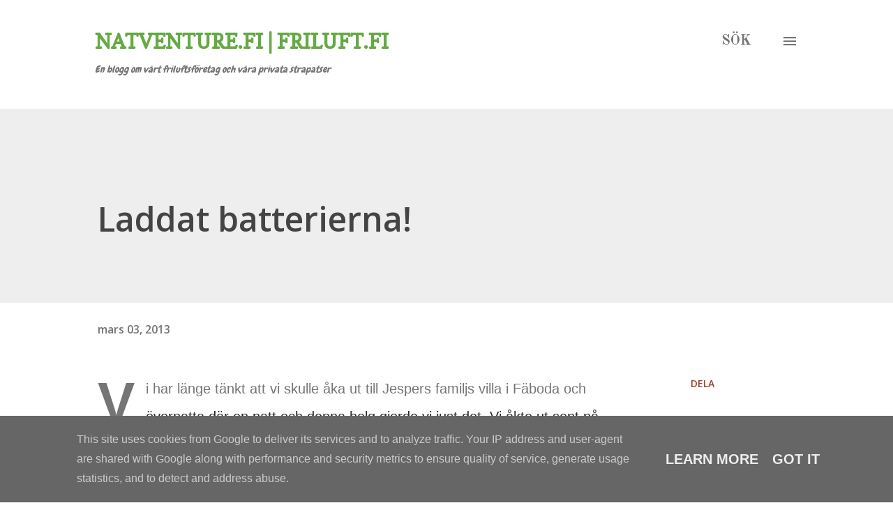

--- FILE ---
content_type: text/plain
request_url: https://www.google-analytics.com/j/collect?v=1&_v=j102&a=1797339112&t=pageview&_s=1&dl=http%3A%2F%2Fwww.friluft.fi%2F2013%2F03%2Fladdat-batterierna.html&ul=en-us%40posix&dt=Laddat%20batterierna!&sr=1280x720&vp=1280x720&_u=IEBAAEABAAAAACAAI~&jid=1845861349&gjid=1646821069&cid=1630546686.1769979886&tid=UA-8111527-10&_gid=2116679550.1769979886&_r=1&_slc=1&z=1754670852
body_size: -449
content:
2,cG-LGXGMV1LM6